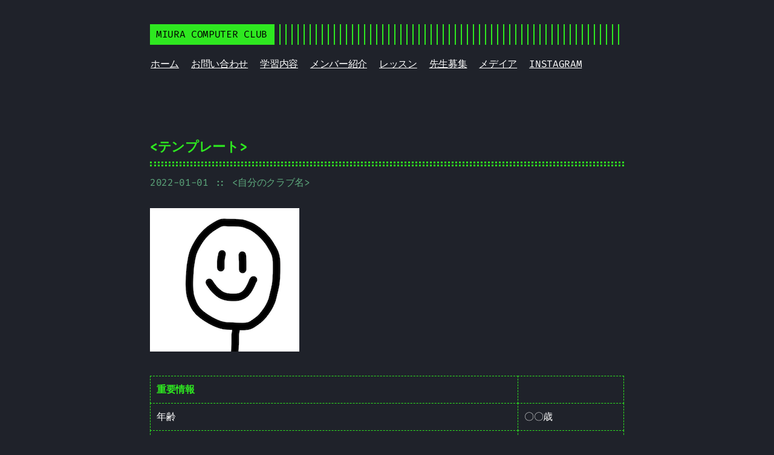

--- FILE ---
content_type: text/html
request_url: https://miura.io/members/template/
body_size: 1307
content:
<!DOCTYPE html>
<html lang="en">
<head>
  
    <title>&lt;テンプレート&gt; :: Miura Computer Club</title>
  
  <meta http-equiv="content-type" content="text/html; charset=utf-8">
<meta name="viewport" content="width=device-width, initial-scale=1.0">
<meta name="description" content="
重要情報 年齢 〇〇歳 出身・居場所 〇〇 趣味・興味 〇〇 勉強したいこと・やりたいこと 〇〇 " />
<meta name="keywords" content="" />
<meta name="robots" content="noodp" />
<link rel="canonical" href="/members/template/" />




<link rel="stylesheet" href="/assets/style.css">

  <link rel="stylesheet" href="/assets/green.css">



<link rel="stylesheet" href="/style.css">


<link rel="apple-touch-icon" href="/img/apple-touch-icon-192x192.png">

  <link rel="shortcut icon" href="/img/favicon/green.png">



<meta name="twitter:card" content="summary" />

  
    <meta name="twitter:site" content="" />
  
    <meta name="twitter:creator" content="&lt;自分のクラブ名&gt;" />



<meta property="og:locale" content="en" />
<meta property="og:type" content="article" />
<meta property="og:title" content="&lt;テンプレート&gt;">
<meta property="og:description" content="
重要情報 年齢 〇〇歳 出身・居場所 〇〇 趣味・興味 〇〇 勉強したいこと・やりたいこと 〇〇 " />
<meta property="og:url" content="/members/template/" />
<meta property="og:site_name" content="Miura Computer Club" />

  
    <meta property="og:image" content="/img/favicon/green.png">
  

<meta property="og:image:width" content="2048">
<meta property="og:image:height" content="1024">


  <meta property="article:published_time" content="2022-01-01 12:00:00 &#43;0900 &#43;0900" />












</head>
<body class="green">


<div class="container center headings--one-size">

  <header class="header">
  <div class="header__inner">
    <div class="header__logo">
      <a href="/">
  <div class="logo">
    MIURA COMPUTER CLUB
  </div>
</a>

    </div>
    
      <div class="menu-trigger">menu</div>
    
  </div>
  
    <nav class="menu">
  <ul class="menu__inner menu__inner--desktop">
    
      
        
          <li><a href="/">ホーム</a></li>
        
      
        
          <li><a href="/contact">お問い合わせ</a></li>
        
      
        
          <li><a href="/study">学習内容</a></li>
        
      
        
          <li><a href="/members">メンバー紹介</a></li>
        
      
        
          <li><a href="/lessons">レッスン</a></li>
        
      
        
          <li><a href="/sensei">先生募集</a></li>
        
      
        
          <li><a href="/media">メデイア</a></li>
        
      
        
          <li><a href="https://www.instagram.com/miuracomputerclub">INSTAGRAM</a></li>
        
      
      
    

    
  </ul>

  <ul class="menu__inner menu__inner--mobile">
    
      
        <li><a href="/">ホーム</a></li>
      
    
      
        <li><a href="/contact">お問い合わせ</a></li>
      
    
      
        <li><a href="/study">学習内容</a></li>
      
    
      
        <li><a href="/members">メンバー紹介</a></li>
      
    
      
        <li><a href="/lessons">レッスン</a></li>
      
    
      
        <li><a href="/sensei">先生募集</a></li>
      
    
      
        <li><a href="/media">メデイア</a></li>
      
    
      
        <li><a href="https://www.instagram.com/miuracomputerclub">INSTAGRAM</a></li>
      
    
    
  </ul>
</nav>

  
</header>


  <div class="content">
    
<div class="post">
  <h1 class="post-title">
    <a href="/members/template/">&lt;テンプレート&gt;</a></h1>
  <div class="post-meta">
    
      <span class="post-date">
        2022-01-01
        
      </span>
    
    
      <span class="post-author">:: &lt;自分のクラブ名&gt;</span>
    
    
  </div>

  
  


  

  <div class="post-content"><div>
        <p><img src="/images/mcc_stickman.png" alt="自分の写真"></p>
<table>
<thead>
<tr>
<th>重要情報</th>
<th></th>
</tr>
</thead>
<tbody>
<tr>
<td>年齢</td>
<td>〇〇歳</td>
</tr>
<tr>
<td>出身・居場所</td>
<td>〇〇</td>
</tr>
<tr>
<td>趣味・興味</td>
<td>〇〇</td>
</tr>
<tr>
<td>勉強したいこと・やりたいこと</td>
<td>〇〇</td>
</tr>
</tbody>
</table>

      </div></div>

  

  

</div>

  </div>

  
    <footer class="footer">
  <div class="footer__inner">
    
      <div class="copyright">
        <span>© 2025 Powered by <a href="http://gohugo.io">Hugo</a></span>
    
        <span>:: Theme made by <a href="https://twitter.com/panr">panr</a></span>
      </div>
  </div>
</footer>

<script src="/assets/main.js"></script>
<script src="/assets/prism.js"></script>







  
</div>

</body>
</html>


--- FILE ---
content_type: text/css
request_url: https://miura.io/style.css
body_size: -356
content:
:root{
    --accent: #2EE820;
    --background-color: #000000;
}
